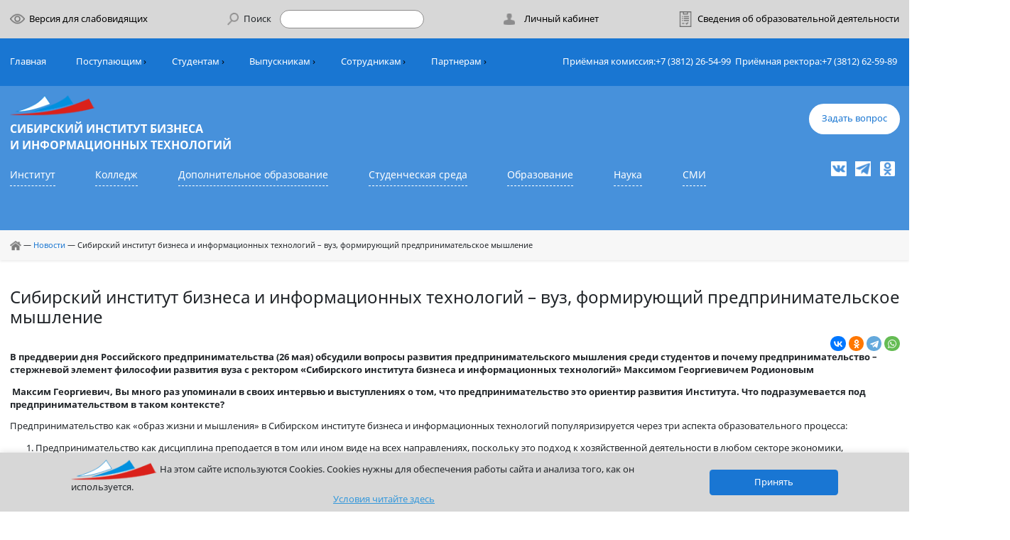

--- FILE ---
content_type: text/html; charset=UTF-8
request_url: https://sibit.sano.ru/novosti/sibirskij-institut-biznesa-i-informaczionnyix-texnologij-%E2%80%93-vuz,-formiruyushhij-predprinimatelskoe-myishlenie
body_size: 11522
content:
<!DOCTYPE html>
<html>
<head>
    <base href="https://sibit.sano.ru/">
    <meta charset="utf-8">
    <meta http-equiv="X-UA-Compatible" content="IE=edge">
    <meta name="viewport" content="width=device-width, initial-scale=1, shrink-to-fit=no">
    <title>Сибирский институт бизнеса и информационных технологий – вуз, формирующий предпринимательское мышление | АНОО ВО "СИБИТ"</title>
    <meta name="keywords" content=""/>
    <meta name="description" content=""/>
    <link rel="stylesheet" href="assets/templates/css/bootstrap.min.css">
    <link rel="stylesheet" href="https://cdnjs.cloudflare.com/ajax/libs/fancybox/3.3.5/jquery.fancybox.min.css">
    
    <link rel="stylesheet" href="assets/templates/css/style.css">
    <link rel="stylesheet" href="assets/templates/css/media.css">
    <script src="assets/templates/js/jquery-3.4.1.min.js"></script>
    <script src="assets/templates/js/bootstrap.bundle.min.js"></script>
    <script src="assets/templates/js/custom.js"></script>
    <script src="assets/templates/js/jquery.cookie.js"></script>
    <script src="https://cdnjs.cloudflare.com/ajax/libs/fancybox/3.3.5/jquery.fancybox.min.js"></script>
    
      
    <meta name="cmsmagazine" content="4a5bd76b53539ef4083c1e1dbdbed3d9" /> 
    <script type="text/javascript" src="https://vk.com/js/api/openapi.js?169"></script>
    <script type="text/javascript">
  VK.init({apiId: 7933488, onlyWidgets: true});
</script>
<link rel="stylesheet" href="/assets/components/ms2gallery/css/web/default.css" type="text/css" />
</head>
	
<body class="index">
        <div class="wrap">
            <div class="content">
    <div class="topblock w-100">
<header>
    <link rel="icon" type="image/png" href="favicon.png" />
    <div class="container">
        <div class="d-lg-flex flex-wrap justify-content-between align-items-center hdr">
            <div class="py-2 d-none d-lg-flex">
                <a itemprop="copy" href="system/service/vis"  class="b-link d-lg-flex align-items-center">
                    <img src="/assets/templates/img/eye.png">
                    <p class="pl-2">
Версия для слабовидящих
                </p>
                </a>
            </div>
            <div class="py-2">
                <div class="d-flex align-items-center justify-content-between">
                                  <a itemprop="copy" href="system/service/vis"  class="b-link d-lg-none align-items-center">
                    <img src="/assets/templates/img/eye.png">
                    <p class="pl-2">

                </p>
                </a>
                    <div>
                    <a href="/sveden" class="d-block d-lg-none">
                        <img src="/assets/templates/img/doc.png">
                    </a>
                    </div>
                    <div>
                       <a href="/studentam/lichnyij-kabinet" class="d-block d-lg-none">
                        <img src="/assets/templates/img/ico-user.png">
                    </a></div>
                    <div class="search-block d-flex align-items-center justify-content-between position-relative">
                        <form class="simplesearch-search-form" action="search.html" method="get">
    <fieldset>
           <div class="search-block d-flex align-items-center justify-content-between position-relative">
          <div><img src="/assets/templates/img/search.png"></div>
        <div><p class="d-none d-lg-block pl-2 pr-3" for="search">Поиск</p></div>
<div>
        <input class="inputs rad-30 border px-3 py-1" type="text" name="search" id="search" value="" />
        <input type="hidden" name="id" value="9" />
        </div>

        <!--input type="submit" value="Поиск" /-->
        </div>
    </fieldset>
</form>
                    </div>
                </div>
            </div>
            <div class="py-2">
                <a href="/studentam/lichnyij-kabinet" class="d-lg-flex align-items-center b-link d-none float-right">
                    <img src="../assets/templates/img/ico-user.png">
                    <p class="ml-3">Личный кабинет</p>
                    </a>
                </div>
            <div class="py-2 text-lg-right d-none d-lg-block">
                <a href="/sveden" class="b-link d-flex align-items-center justify-content-end">
                    <img src="/assets/templates/img/doc.png">
                    <p class="pl-2 text-nowrap">Сведения об образовательной деятельности</p>
                </a>
            </div>
        </div>
    </div>
</header>
<div class="hdr bg-blue">
    <div class="container">
        <div class="d-flex flex-wrap justify-content-between align-items-center">
            <div class="py-2 navbl">
                <nav class="navbar navbar-expand-lg navbar-light px-0">
                    <button class="navbar-toggler" type="button" data-toggle="collapse" data-target="#navbarNavDropdown"
                            aria-controls="navbarNavDropdown" aria-expanded="false" aria-label="Toggle navigation">
                        <span class="navbar-toggler-icon"></span>
                    </button>
                    <div class="">
                    <a href="zadat-vopros" class="w-btn f-blue border-0 d-block d-lg-none">
                        Задать вопрос
                    </a>
                    </div>
                    <div class="collapse navbar-collapse" id="navbarNavDropdown">
                      
                        <ul  class="navbar-nav flex-wrap topnav"><li><a class="w-link pr-md-2 pr-xl-5 text-nowrap" href="/">Главная</a></li><li class="drop"  class="nav-item first dropdown dropright">
    <a href="abitur/" class="navlink w-link droptoggle pr-md-2 pr-xl-5 text-nowrap" data-toggle="dropdown">Поступающим</a>
<ul class="dropmenu list-unstyled bg-blue border-0 m-0 py-3 px-4"><li class="nav-item first"><a href="http://cdo-sano.ru"  class="dropitem w-link d-block w-100 p-0 my-3">Дополнительное образование</a></li>
<li  class="nav-item dropdown dropright">
    <a href="abitur/bachelor/"  class="w-link dropdowntoggle d-block py-2" data-toggle="dropdown">Бакалавриат</a>
<ul class="dropdown-menu bg-blue border-0 m-0 py-3 px-4"><li class="nav-item first"><a href="abitur/bachelor/informacziya-o-prieme-na-2025/2026-uchebnyij-god/"  class="dropitem w-link d-block w-100 p-0 my-3">Информация о приеме на 2025/2026 учебный год</a></li><li class="nav-item"><a href="abitur/bachelor/poryadok-postupleniya"  class="dropitem w-link d-block w-100 p-0 my-3">Порядок поступления | АНОО ВО "СИБИТ" (СибитВУЗ.РФ)</a></li><li class="nav-item"><a href="abitur/bachelor/kalendar-abiturienta"  class="dropitem w-link d-block w-100 p-0 my-3">Календарь абитуриента</a></li><li class="nav-item"><a href="abitur/bachelor/napravleniya-podgotovki/"  class="dropitem w-link d-block w-100 p-0 my-3">Направления подготовки</a></li><li class="nav-item"><a href="abitur/bachelor/pravila-priyoma"  class="dropitem w-link d-block w-100 p-0 my-3">Правила приёма</a></li><li class="nav-item last"><a href="abitur/bachelor/vstupitelnyie-ispyitaniya/"  class="dropitem w-link d-block w-100 p-0 my-3">Вступительные испытания</a></li></ul>
</li>

<li  class="nav-item dropdown dropright">
    <a href="abitur/magistr/"  class="w-link dropdowntoggle d-block py-2" data-toggle="dropdown">Магистратура</a>
<ul class="dropdown-menu bg-blue border-0 m-0 py-3 px-4"><li class="nav-item first"><a href="abitur/informacziya-o-prieme-na-2025/2026-uchebnyij-god/"  class="dropitem w-link d-block w-100 p-0 my-3">Информация о приеме на 2025/2026 учебный год</a></li><li class="nav-item"><a href="abitur/mag-poryadok-postupleniya"  class="dropitem w-link d-block w-100 p-0 my-3">Порядок поступления</a></li><li class="nav-item"><a href="abitur/mag-kalendar-abiturienta"  class="dropitem w-link d-block w-100 p-0 my-3">Календарь абитуриента</a></li><li class="nav-item"><a href="abitur/mag-napravleniya-podgotovki"  class="dropitem w-link d-block w-100 p-0 my-3">Направления подготовки</a></li><li class="nav-item"><a href="abitur/mag-pravila-priyoma"  class="dropitem w-link d-block w-100 p-0 my-3">Правила приёма</a></li><li class="nav-item last"><a href="abitur/mag-vstupitelnyie-ispyitaniya/"  class="dropitem w-link d-block w-100 p-0 my-3">Вступительные испытания</a></li></ul>
</li>
<li class="nav-item"><a href="https://sibit.sano.ru/abitur/bachelor/poryadok-postupleniya"  class="dropitem w-link d-block w-100 p-0 my-3">Подать заявление</a></li><li class="nav-item"><a href="abitur/sovetyi-dlya-inostrannyix-grazhdan"  class="dropitem w-link d-block w-100 p-0 my-3">Советы для иностранных граждан</a></li>
<li  class="nav-item dropdown dropright">
    <a href="abitur/informacziya-o-postupayushhix-po-priemu-na-obuchenie/"  class="w-link dropdowntoggle d-block py-2" data-toggle="dropdown">Информация о поступающих по приему на обучение</a>
<ul class="dropdown-menu bg-blue border-0 m-0 py-3 px-4"><li class="nav-item first"><a href="abitur/informacziya-o-postupayushhix-po-priemu-na-obuchenie/informacziya-o-kolichestve-podannyix-zayavlenij-(ranzhirovanie-bakalavriat,-magistratura)"  class="dropitem w-link d-block w-100 p-0 my-3">Информация о количестве поданных заявлений</a></li><li class="nav-item"><a href="abitur/informacziya-o-postupayushhix-po-priemu-na-obuchenie/spisok-podavshix-zayavlenie"  class="dropitem w-link d-block w-100 p-0 my-3">Список подавших заявление</a></li><li class="nav-item"><a href="abitur/informacziya-o-postupayushhix-po-priemu-na-obuchenie/konkursnyie-spiski"  class="dropitem w-link d-block w-100 p-0 my-3">Конкурсные списки</a></li><li class="nav-item"><a href="abitur/informacziya-o-postupayushhix-po-priemu-na-obuchenie/svedeniya-o-zachislenii-(na-napravleniya-podgotovki,-ranzhirovanie-soglasno-kodu,-forme-obucheniya)"  class="dropitem w-link d-block w-100 p-0 my-3">Сведения о зачислении</a></li><li class="nav-item"><a href="abitur/informacziya-o-postupayushhix-po-priemu-na-obuchenie/konkursnyie-spiski-dopolnitelnyij-nabor"  class="dropitem w-link d-block w-100 p-0 my-3">Конкурсные списки - дополнительный набор</a></li><li class="nav-item last"><a href="abitur/informacziya-o-postupayushhix-po-priemu-na-obuchenie/svedeniya-o-zachislenii-dopolnitelnyij-nabor"  class="dropitem w-link d-block w-100 p-0 my-3">Сведения о зачислении - дополнительный набор</a></li></ul>
</li>
<li class="nav-item last"><a href="abitur/prikazyi-ob-ustanovlenii-stoimosti-obucheniya-vo"  class="dropitem w-link d-block w-100 p-0 my-3">Приказы об установлении стоимости обучения ВО</a></li></ul>
</li><li class="drop"  class="nav-item dropdown dropright">
    <a href="studentam/" class="navlink w-link droptoggle pr-md-2 pr-xl-5 text-nowrap" data-toggle="dropdown">Студентам</a>
<ul class="dropmenu list-unstyled bg-blue border-0 m-0 py-3 px-4"><li class="nav-item first"><a href="https://rasp.sano.ru/WebApp/#/Rasp/List"  class="dropitem w-link d-block w-100 p-0 my-3">Расписание занятий</a></li>
<li  class="nav-item dropdown dropright">
    <a href="studentam/ochnaya-forma-obucheniya/"  class="w-link dropdowntoggle d-block py-2" data-toggle="dropdown">Очная форма обучения</a>
<ul class="dropdown-menu bg-blue border-0 m-0 py-3 px-4"><li class="nav-item first"><a href="studentam/ochnaya-forma-obucheniya/dekanat"  class="dropitem w-link d-block w-100 p-0 my-3">Деканат</a></li><li class="nav-item"><a href="studentam/ochnaya-forma-obucheniya/stoimost-obucheniya"  class="dropitem w-link d-block w-100 p-0 my-3">Стоимость обучения</a></li><li class="nav-item"><a href="https://rasp.sano.ru/WebApp/#/Rasp/List"  class="dropitem w-link d-block w-100 p-0 my-3">Расписание занятий</a></li><li class="nav-item"><a href="studentam/ochnaya-forma-obucheniya/sistema-distanczionnogo-obucheniya"  class="dropitem w-link d-block w-100 p-0 my-3">Система дистанционного обучения</a></li><li class="nav-item"><a href="studentam/ochnaya-forma-obucheniya/poleznaya-informacziya/"  class="dropitem w-link d-block w-100 p-0 my-3">Полезная информация</a></li><li class="nav-item last"><a href="studentam/ochnaya-forma-obucheniya/voinskij-uchyot"  class="dropitem w-link d-block w-100 p-0 my-3">Воинский учёт</a></li></ul>
</li>

<li  class="nav-item dropdown dropright">
    <a href="studentam/departament-zaochnogo-obucheniya/"  class="w-link dropdowntoggle d-block py-2" data-toggle="dropdown">Департамент заочного обучения</a>
<ul class="dropdown-menu bg-blue border-0 m-0 py-3 px-4"><li class="nav-item first"><a href="studentam/departament-zaochnogo-obucheniya/zaochnaya-forma-obucheniya/"  class="dropitem w-link d-block w-100 p-0 my-3">Заочная форма обучения</a></li><li class="nav-item"><a href="studentam/departament-zaochnogo-obucheniya/ochno-zaochnaya-forma-obucheniya"  class="dropitem w-link d-block w-100 p-0 my-3">Очно-заочная форма обучения</a></li><li class="nav-item last"><a href="https://sibit.sano.ru/struktura-vuza/departament-zaochnogo-obucheniya"  class="dropitem w-link d-block w-100 p-0 my-3">Сотрудники департамента заочного обучения</a></li></ul>
</li>

<li  class="nav-item dropdown dropright">
    <a href="studentam/magistrat/"  class="w-link dropdowntoggle d-block py-2" data-toggle="dropdown">Магистратура</a>
<ul class="dropdown-menu bg-blue border-0 m-0 py-3 px-4"><li class="nav-item first"><a href="studentam/osnovnyie-svedeniya-o-magistrature"  class="dropitem w-link d-block w-100 p-0 my-3">Основные сведения о магистратуре</a></li><li class="nav-item last"><a href="studentam/obuch-magistraturyi/"  class="dropitem w-link d-block w-100 p-0 my-3">Обучающимся по направлениям подготовки магистратуры</a></li></ul>
</li>

<li  class="nav-item dropdown dropright">
    <a href="studentam/info-biblioteka/"  class="w-link dropdowntoggle d-block py-2" data-toggle="dropdown">Информационно-библиотечный центр</a>
<ul class="dropdown-menu bg-blue border-0 m-0 py-3 px-4"><li class="nav-item first"><a href="studentam/kak-stat-chitatelem-biblioteki-sibit"  class="dropitem w-link d-block w-100 p-0 my-3">Как стать читателем Информационно-библиотечного центра</a></li><li class="nav-item"><a href="studentam/rezhim-rabotyi"  class="dropitem w-link d-block w-100 p-0 my-3">Режим работы Информационно-библиотечного центра</a></li><li class="nav-item"><a href="studentam/kontaktnaya-informacziya"  class="dropitem w-link d-block w-100 p-0 my-3">Контактная информация</a></li><li class="nav-item"><a href="studentam/elektronnaya-biblioteka-onlajn"  class="dropitem w-link d-block w-100 p-0 my-3">ЭБС Университетская библиотека онлайн</a></li><li class="nav-item"><a href="studentam/elektronnyij-katalog-web-irbis"  class="dropitem w-link d-block w-100 p-0 my-3">Электронный каталог WEB-Ирбис</a></li><li class="nav-item"><a href="studentam/virtualnyie-vyistavki"  class="dropitem w-link d-block w-100 p-0 my-3">Виртуальные выставки</a></li><li class="nav-item"><a href="studentam/knigoobespechennost"  class="dropitem w-link d-block w-100 p-0 my-3">Книгообеспеченность (страница в разработке)</a></li><li class="nav-item"><a href="http://sano.ru/invites/bibl/"  class="dropitem w-link d-block w-100 p-0 my-3">Виртуальная справка</a></li><li class="nav-item last"><a href="studentam/poleznyie-ssyilki"  class="dropitem w-link d-block w-100 p-0 my-3">Полезные ссылки</a></li></ul>
</li>
<li class="nav-item"><a href="normativnyie-dokumentyi"  class="dropitem w-link d-block w-100 p-0 my-3">Организация учебного процесса</a></li><li class="nav-item"><a href="studentam/vosstanovlenie-logina-i-parol-ot-lichnogo-kabineta"  class="dropitem w-link d-block w-100 p-0 my-3">Восстановление логина или пароля от личного кабинета</a></li><li class="nav-item"><a href="studentam/poluchenie-spravok"  class="dropitem w-link d-block w-100 p-0 my-3">Получение справок</a></li><li class="nav-item"><a href="studentam/oplata"  class="dropitem w-link d-block w-100 p-0 my-3">Оплата</a></li><li class="nav-item"><a href="studentam/stipendii"  class="dropitem w-link d-block w-100 p-0 my-3">Стипендии</a></li><li class="nav-item"><a href="studentam/lichnyij-kabinet"  class="dropitem w-link d-block w-100 p-0 my-3">Личный кабинет</a></li><li class="nav-item last"><a href="https://sibit.sano.ru/list/list.html"  class="dropitem w-link d-block w-100 p-0 my-3">Каталог образовательных ресурсов</a></li></ul>
</li><li class="drop"  class="nav-item dropdown dropright">
    <a href="vyipusknikam/" class="navlink w-link droptoggle pr-md-2 pr-xl-5 text-nowrap" data-toggle="dropdown">Выпускникам</a>
<ul class="dropmenu list-unstyled bg-blue border-0 m-0 py-3 px-4"><li class="nav-item first"><a href="vyipusknikam/czentr-sodejstviya-trudoustrojstvu-vyipusknikov/"  class="dropitem w-link d-block w-100 p-0 my-3">Центр содействия трудоустройству выпускников</a></li><li class="nav-item"><a href="https://sibit-club.sano.ru"  class="dropitem w-link d-block w-100 p-0 my-3">Клуб выпускников</a></li><li class="nav-item last"><a href="vyipusknikam/poluchenie-spravok"  class="dropitem w-link d-block w-100 p-0 my-3">Получение справок</a></li></ul>
</li><li class="drop"  class="nav-item dropdown dropright">
    <a href="sotrudnikam/" class="navlink w-link droptoggle pr-md-2 pr-xl-5 text-nowrap" data-toggle="dropdown">Сотрудникам</a>
<ul class="dropmenu list-unstyled bg-blue border-0 m-0 py-3 px-4"><li class="nav-item first"><a href="https://rasp.sano.ru/"  class="dropitem w-link d-block w-100 p-0 my-3">Расписание занятий</a></li>
<li  class="nav-item dropdown dropright">
    <a href="rabota-v-institute/"  class="w-link dropdowntoggle d-block py-2" data-toggle="dropdown">Работа в Институте</a>
<ul class="dropdown-menu bg-blue border-0 m-0 py-3 px-4"><li class="nav-item first"><a href="spiski-rabotnikov-instituta,-srok-trudovyix-dogovorov-kotoryix-istekaet-v-sleduyushhem-uchebnom-godu"  class="dropitem w-link d-block w-100 p-0 my-3">Списки работников института, срок трудовых договоров которых истекает в следующем учебном году</a></li><li class="nav-item"><a href="konkurs-na-zameshhenie-dolzhnostej-nauchnyix-rabotnikov"  class="dropitem w-link d-block w-100 p-0 my-3">Конкурс на замещение должностей научных работников</a></li><li class="nav-item last"><a href="vakansii"  class="dropitem w-link d-block w-100 p-0 my-3">Вакансии</a></li></ul>
</li>
<li class="nav-item"><a href="korporativnyij-portal"  class="dropitem w-link d-block w-100 p-0 my-3">Корпоративный портал</a></li><li class="nav-item last"><a href="kontakty"  class="dropitem w-link d-block w-100 p-0 my-3">Контакты</a></li></ul>
</li><li class="drop"  class="nav-item last dropdown dropright">
    <a href="partneram/" class="navlink w-link droptoggle pr-md-2 pr-xl-5 text-nowrap" data-toggle="dropdown">Партнерам</a>
<ul class="dropmenu list-unstyled bg-blue border-0 m-0 py-3 px-4"><li class="nav-item first"><a href="partneryi-rabotodateli"  class="dropitem w-link d-block w-100 p-0 my-3">Партнеры / работодатели</a></li><li class="nav-item"><a href="assets/files/docs4/29-06-2020/2_Soglashenie_Dogovor_Sotrudnichestvo.doc"  class="dropitem w-link d-block w-100 p-0 my-3">Договор о сотрудничестве</a></li><li class="nav-item"><a href="assets/files/docs4/29-06-2020/Договор о практической подготовке обучающихся.docx"  class="dropitem w-link d-block w-100 p-0 my-3">Договор об организации практики обучающихся</a></li><li class="nav-item"><a href="formyi-sotrudnichestva"  class="dropitem w-link d-block w-100 p-0 my-3">Формы сотрудничества</a></li><li class="nav-item last"><a href="rabotodatelyam"  class="dropitem w-link d-block w-100 p-0 my-3">Работодателям</a></li></ul>
</li></ul>

                    </div>
                </nav>
            </div>
            <div class="py-2">
                <div class="d-none d-lg-flex align-items-center justify-content-between text-white hdr">
                    <div class="d-flex flex-wrap px-1">Приёмная комиссия: <a class="w-link phones text-nowrap" href="tel:+73812265499">+7 (3812) 26-54-99</a></div>
                    <div class="d-flex flex-wrap px-1">Приёмная ректора: <a class="w-link phones text-nowrap" href="tel:+73812625989">+7 (3812) 62-59-89</a></div>
                </div>
            </div>
        </div>
    </div>
</div>
</div>
    <div class="inner-main pt-3 pb-5">
    <div class="container">
        <div class="text-white d-flex align-items-start flex-column">
            <div class="mb-auto w-100 d-flex justify-content-between">
                <div>
                    <a href="#" class="toplogo">
                        <img src="/assets/templates/img/logo.png">
                        <div class="heads f-20 text-white font-weight-bold text-uppercase mt-2">Сибирский институт
                            бизнеса <br>и информационных технологий
                        </div>
                    </a>
                    <div class="menus d-none d-lg-flex">
                                            <div class="menus d-none d-lg-flex py-4 f-18"><div class="pr-5 mr-4"><a class="dotlink w-link py-2" href="institut/">Институт</a></div><div class="pr-5 mr-4"><a class="dotlink w-link py-2" href="http://srshb.ru/">Колледж</a></div><div class="pr-5 mr-4"><a class="dotlink w-link py-2" href="https://cdo-sano.ru/">Дополнительное образование</a></div><div class="pr-5 mr-4"><a class="dotlink w-link py-2" href="studencheskaya-sreda/">Студенческая среда</a></div><div class="pr-5 mr-4"><a class="dotlink w-link py-2" href="obrazovanie/">Образование</a></div><div class="pr-5 mr-4"><a class="dotlink w-link py-2" href="nauka/">Наука</a></div><div class="pr-5 mr-4"><a class="dotlink w-link py-2" href="smi/">СМИ</a></div></div>
                    </div>
                </div>
                <div class="mt-3">
                  <a href="zadat-vopros" class="w-btn f-blue border-0 d-none d-lg-block">
                        Задать вопрос
                    </a>
                             <div class="d-flex align-items-center justify-content-end my-5">
               <a class="px-2" target="_blank" href="https://vk.com/sibitvuz">
                   <img src="/assets/templates/img/vk.png">
              <!-- <a class="px-2" target="_blank" href="https://www.youtube.com/channel/UCw2qQeD3x5vfhWkzVN2cTDQ">
                   <img src="/assets/templates/img/yout1.png">   
               </a>-->
                  <a class="px-2" target="_blank" href="https://t.me/sibitvuz">
                   <img src="/assets/templates/img/Telegram_SIBIT.png">
               </a>
               <a class="px-2" target="_blank" href="https://ok.ru/group/70000000821216">
                   <img src="/assets/templates/img/ok_sibit.png"> 
               </a>
           </div>
                </div>
            </div>
        </div>
    </div>
</div>
        <div class="bg-light shadow-sm f-18">
    <div class="container link-container">
        <div class="d-flex align-items-center py-3 f-14">

<div class="d-flex align-items-center"><a href="/"><img src="/assets/templates/img/ico-home.png"></a>&nbsp;—&nbsp;<div><a href="novosti/">Новости</a></div>&nbsp;—&nbsp;<div class="active">Сибирский институт бизнеса и информационных технологий – вуз, формирующий предпринимательское мышление</div></div>
</div>
</div>
</div>
            <div class="container">
    <div class="heads mt-5 mb-3">
        <h1 class="f-30">Сибирский институт бизнеса и информационных технологий – вуз, формирующий предпринимательское мышление</h1>
    </div>
    <script src="https://yastatic.net/share2/share.js"></script>
<style>
.ya-share2 {
  text-align: right;
}
</style>
<div class="ya-share2" data-curtain data-shape="round" data-services="vkontakte,odnoklassniki,telegram,whatsapp"></div>
    <div class="newscontent">
    <p><strong>В преддверии дня Российского предпринимательства (26 мая) обсудили вопросы развития предпринимательского мышления среди студентов и почему </strong><strong>предпринимательство – стержневой элемент философии развития вуза </strong><strong>с ректором «Сибирского института бизнеса и информационных технологий» Максимом Георгиевичем Родионовым</strong></p>
<p> <strong>Максим Георгиевич, Вы много раз упоминали в своих интервью и выступлениях о том, что предпринимательство это ориентир развития Института. Что подразумевается под предпринимательством в таком контексте?</strong></p>
<p>Предпринимательство как «образ жизни и мышления» в Сибирском институте бизнеса и информационных технологий популяризируется через три аспекта образовательного процесса:</p>
<ol>
<li>Предпринимательство как дисциплина преподается в том или ином виде на всех направлениях, поскольку это подход к хозяйственной деятельности в любом секторе экономики, основанный на выявлении возможностей развития и разработке бизнес-идеи.</li>
<li>Предпринимательство как метод обучения выражается в выборе наиболее подходящей технологии для достижения планируемого результата обучения с учетом особенностей целевой аудитории. Преподаватели имеют свободу выбора методов и технологий.</li>
<li>Предпринимательская культура означает, что институт продвигает и поддерживает корпоративную культуру, характеризующуюся инновационностью, социальной ответственностью, лидерством, готовностью принять на себя риск новых видов деятельности.</li>
</ol>
<p> <strong>Мы понимаем, что результаты образования имеют отложенный эффект, нельзя пытаться сразу найти показатели результативности, но что тогда является показателем качественного обучения и преподавания?</strong></p>
<p>Задача Института — сформировать такого выпускника, который мог бы стать специалистом в своей области. Мы формируем гибкое адаптивное мышление, которое на рабочем месте «обрастает» конкретными навыками, востребованными у работодателей. Замечу, чтобы ускорить этот процесс, мы ввели профильные дисциплины – практикумы. Это как полигон подготовки студентов к выходу на практику в организациях.</p>
<p>Наверное, одним из показателей качества обучения может быть показатель трудоустройства выпускников по профилю. Если мы для себя хотим оценивать, насколько эффективно мы готовим специалистов, насколько мы выполняем миссию высшего образования, то это наша работа с выпускниками и с сообществом, которое их принимает. Так, формировать вектор будущей карьеры и отслеживать показатели трудоустройства мы можем через Центр содействия трудоустройства выпускников СИБИТ.</p>
<p><strong>Вы отметили важность взаимодействия вуза с работодателями. Насколько тесно и в каких формах происходит это в Институте?</strong></p>
<p>Нам удалось привлечь специалистов, — представителей сообщества работодателей к разноформатной деятельности вуза.</p>
<p>Работодатели имеют возможность предлагать темы научных исследований и выпускных квалификационных работ обучающихся СИБИТ, проводить научное консультирование и рецензирование ВКР, организовывать практики, стажировки, предлагать трудоустройство выпускникам.</p>
<p>Представители работодателей активно участвуют в совместной разработке отдельных специальных учебных курсов, дисциплин, а также образовательных программ по подготовке специалистов, востребованных на рынке труда. Кроме того, работодатели ведут ряд дисциплин, в том числе практикумов, о которых я уже ранее упоминал, становятся гостями встреч, переговоров, совместных конференций, семинаров, круглых столов и других активностей.</p>
<p><strong>Какова роль современного вуза? Что, по Вашему мнению, он должен давать своим выпускникам?</strong></p>
<p>Наверное, роль во все времена одна – максимально подготовить молодого человека к будущей профессиональной жизни. А для этого нужны знания, личные и групповые компетенции. Специфика нашего времени состоит в том, что мир быстро меняется, и выпускникам нужно быть готовым чаще, чем ранее, совершенствовать себя в профессиональном плане и относиться к смене вида деятельности как к нормальному явлению.</p>
<p>Мы развиваем в своих студентах навыки работы в цифровых средах: умение отбирать и фильтровать информацию, принимать решения на основе анализа больших данных, хранить и защищать данные. Но сложность решаемых задач все чаще требует коллективных усилий, и потому навыки коммуникации, командной работы и самоменеджмента также очень важны. Кроме того, понимая, что возрастает роль «общих» ресурсов, которые возникают в проектной работе, мы учим студентов работать с использованием таких технологий и явлений, как волонтерство, краудсорсинг, цифровая грамотность.</p>
<p>Вуз должен быть основой для построения социальных связей для специалистов. Здесь особо важна работа с выпускниками по примеру передовых бизнес-школ, которые научились создавать в ходе образовательного процесса профессиональные сообщества выпускников, поддерживающих друг друга в бизнесе и управленческой деятельности.</p>
<p>Сайт: <a href="https://omskzdes.ru/company-news/77484.html">https://omskzdes.ru/company-news/77484.html</a></p>
    </div>
    <div class="mt-4">
       
<!-- Put this div tag to the place, where the Comments block will be -->
<div id="vk_comments"></div>
<script type="text/javascript">
VK.Widgets.Comments("vk_comments");
VK.Observer.subscribe("widgets.comments.new_comment", function f(num, last, date, hash)
{
  var xmlHttp = new XMLHttpRequest();
  var params = 'num=' + encodeURIComponent(num) + '&last=' + encodeURIComponent(last) + '&date=' + encodeURIComponent(date) + '&hash=' + encodeURIComponent(hash) + '&url=' + encodeURIComponent(window.location) + '&title=' + encodeURIComponent(document.title);
  xmlHttp.open( "GET", "http://example.com/commentnotify/notifyme.php?"+params, false );
  xmlHttp.send( null );
});
</script>
<p>Просмотров: 3317</p>            
               </div>
<div class="footer">
                   <div class="footer">
<footer class="bg-light mt-lg-5 py-2 shadows">
    <div class="container">
        <div class="row f-14">
            <div class="col-lg-2 d-none d-lg-block py-2">
                <img src="/assets/templates/img/logo.png">
                <p>© АНОО ВО «СИБИТ», 2019-2025</p>
            </div>
            <div class="col-12 col-lg-4 py-2">
                <b>Наш адрес:</b>
                <p><a href="https://go.2gis.com/1iwlfr" rel="nofollow" target="_blank">644116, г. Омск, ул. 24-я Северная, 196/1</a></p>
            </div>
            <div class="col col-lg-2">
            <b><a href="assets/files/docs4/20-03-2023/Положение об обработке и обеспечении безопасности Персональных данных.pdf">Положение об обработке и обеспечении безопасности Персональных данных</a></b>
            </div>
            <div class="col-12 col-lg-2 py-2">
                <b>Приемная ректора</b>
                <p><a href="tel:+73812265499">+7 (3812) 62-59-89</a></p>
                <a class="linkblue" href="mailto: pk@sano.ru">post@sano.ru</a>
            </div>
            <div class="col-12 col-lg-2 py-2">
                <b>Приемная комиссия</b>
                <p><a href="tel:+73812625989">+7 (3812) 26-54-99</a></p>
                <a class="linkblue" href="mailto: rector@sano.ru">pk@sano.ru</a>
            </div>
        </div>
    </div>
</footer>
<div class="bg-blue d-none d-lg-block py-5">
  
            <div class="container footer-container">
        <div class="row row-cols-6">
                    <div class="col mt-4"> 
            <a href="abitur/" class="firstlink f-18 font-weight-bold text-white pb-1">Поступающим</h3>
                   <div class="inmenu py-4">
                <ul class="list-unstyled"><li><a class="seclink f-14 text-white d-block py-2" href="http://cdo-sano.ru">Дополнительное образование</a></li><li><a class="seclink f-14 text-white d-block py-2" href="abitur/bachelor/">Бакалавриат</a></li><li><a class="seclink f-14 text-white d-block py-2" href="abitur/magistr/">Магистратура</a></li><li><a class="seclink f-14 text-white d-block py-2" href="https://sibit.sano.ru/abitur/bachelor/poryadok-postupleniya">Подать заявление</a></li><li><a class="seclink f-14 text-white d-block py-2" href="abitur/sovetyi-dlya-inostrannyix-grazhdan">Советы для иностранных граждан</a></li><li><a class="seclink f-14 text-white d-block py-2" href="abitur/informacziya-o-postupayushhix-po-priemu-na-obuchenie/">Информация о поступающих по приему на обучение</a></li><li><a class="seclink f-14 text-white d-block py-2" href="abitur/prikazyi-ob-ustanovlenii-stoimosti-obucheniya-vo">Приказы об установлении стоимости обучения ВО</a></li><ul>
                </div>
               </div><div class="col mt-4"> 
            <a href="studentam/" class="firstlink f-18 font-weight-bold text-white pb-1">Студентам</h3>
                   <div class="inmenu py-4">
                <ul class="list-unstyled"><li><a class="seclink f-14 text-white d-block py-2" href="https://rasp.sano.ru/WebApp/#/Rasp/List">Расписание занятий</a></li><li><a class="seclink f-14 text-white d-block py-2" href="studentam/ochnaya-forma-obucheniya/">Очная форма обучения</a></li><li><a class="seclink f-14 text-white d-block py-2" href="studentam/departament-zaochnogo-obucheniya/">Департамент заочного обучения</a></li><li><a class="seclink f-14 text-white d-block py-2" href="studentam/magistrat/">Магистратура</a></li><li><a class="seclink f-14 text-white d-block py-2" href="studentam/info-biblioteka/">Информационно-библиотечный центр</a></li><li><a class="seclink f-14 text-white d-block py-2" href="normativnyie-dokumentyi">Организация учебного процесса</a></li><li><a class="seclink f-14 text-white d-block py-2" href="studentam/vosstanovlenie-logina-i-parol-ot-lichnogo-kabineta">Восстановление логина или пароля от личного кабинета</a></li><li><a class="seclink f-14 text-white d-block py-2" href="studentam/poluchenie-spravok">Получение справок</a></li><li><a class="seclink f-14 text-white d-block py-2" href="studentam/oplata">Оплата</a></li><li><a class="seclink f-14 text-white d-block py-2" href="studentam/stipendii">Стипендии</a></li><li><a class="seclink f-14 text-white d-block py-2" href="studentam/lichnyij-kabinet">Личный кабинет</a></li><li><a class="seclink f-14 text-white d-block py-2" href="https://sibit.sano.ru/list/list.html">Каталог образовательных ресурсов</a></li><ul>
                </div>
               </div><div class="col mt-4"> 
            <a href="vyipusknikam/" class="firstlink f-18 font-weight-bold text-white pb-1">Выпускникам</h3>
                   <div class="inmenu py-4">
                <ul class="list-unstyled"><li><a class="seclink f-14 text-white d-block py-2" href="vyipusknikam/czentr-sodejstviya-trudoustrojstvu-vyipusknikov/">Центр содействия трудоустройству выпускников</a></li><li><a class="seclink f-14 text-white d-block py-2" href="https://sibit-club.sano.ru">Клуб выпускников</a></li><li><a class="seclink f-14 text-white d-block py-2" href="vyipusknikam/poluchenie-spravok">Получение справок</a></li><ul>
                </div>
               </div><div class="col mt-4"> 
            <a href="sotrudnikam/" class="firstlink f-18 font-weight-bold text-white pb-1">Сотрудникам</h3>
                   <div class="inmenu py-4">
                <ul class="list-unstyled"><li><a class="seclink f-14 text-white d-block py-2" href="https://rasp.sano.ru/">Расписание занятий</a></li><li><a class="seclink f-14 text-white d-block py-2" href="rabota-v-institute/">Работа в Институте</a></li><li><a class="seclink f-14 text-white d-block py-2" href="korporativnyij-portal">Корпоративный портал</a></li><li><a class="seclink f-14 text-white d-block py-2" href="kontakty">Контакты</a></li><ul>
                </div>
               </div><div class="col mt-4"> 
            <a href="partneram/" class="firstlink f-18 font-weight-bold text-white pb-1">Партнерам</h3>
                   <div class="inmenu py-4">
                <ul class="list-unstyled"><li><a class="seclink f-14 text-white d-block py-2" href="partneryi-rabotodateli">Партнеры / работодатели</a></li><li><a class="seclink f-14 text-white d-block py-2" href="assets/files/docs4/29-06-2020/2_Soglashenie_Dogovor_Sotrudnichestvo.doc">Договор о сотрудничестве</a></li><li><a class="seclink f-14 text-white d-block py-2" href="assets/files/docs4/29-06-2020/Договор о практической подготовке обучающихся.docx">Договор об организации практики обучающихся</a></li><li><a class="seclink f-14 text-white d-block py-2" href="formyi-sotrudnichestva">Формы сотрудничества</a></li><li><a class="seclink f-14 text-white d-block py-2" href="rabotodatelyam">Работодателям</a></li><ul>
                </div>
               </div>
    <div class="col mt-4">
    <a href="karta-sajta" class="firstlink f-18 font-weight-bold text-white pb-1">Карта сайта</a>
    <div class="py-4">
    <p class="py-2"><a href="https://minobrnauki.gov.ru/" class="text-white f-14">Минобрнауки России</a></p>
    <p><a href="https://edu.gov.ru/" class="text-white f-14">Минпросвещения России</a></p>
    </div>
    </div> 
</div>
</div>
            
           <div class="container">
        <div class="gs-link ">
<!--            <a class="seclink text-white d-flex align-items-center justify-content-end" href="#"><img class="pr-3"
                                                                                                      src="/assets/templates/img/gs-logo.png">Разработано
                в Galaxy-site</a>
                -->
        </div>
        </div>
<!-- Yandex.Metrika counter -->
<script type="text/javascript" >
    (function (d, w, c) {
        (w[c] = w[c] || []).push(function() {
            try {
                w.yaCounter22336454 = new Ya.Metrika({
                    id:22336454,
                    clickmap:true,
                    trackLinks:true,
                    accurateTrackBounce:true,
                    webvisor:true
                });
            } catch(e) { }
        });

        var n = d.getElementsByTagName("script")[0],
            s = d.createElement("script"),
            f = function () { n.parentNode.insertBefore(s, n); };
        s.type = "text/javascript";
        s.async = true;
        s.src = "https://mc.yandex.ru/metrika/watch.js";

        if (w.opera == "[object Opera]") {
            d.addEventListener("DOMContentLoaded", f, false);
        } else { f(); }
    })(document, window, "yandex_metrika_callbacks");
    document.addEventListener('DOMContentLoaded', (event) => {
    let scrollTimeAchieved = false;
    let timeSpentAchieved = false;
    let linkClickAchieved = false;

    function checkAllGoalsAchieved() {
        if (scrollTimeAchieved && timeSpentAchieved && linkClickAchieved) {
            yaCounter22336454.reachGoal('all_goals_achieved');
        }
    }

    let scrollStartTime = 0;
    let lastScrollTop = window.pageYOffset || document.documentElement.scrollTop;

    function trackScrollDirection(currentScrollTop) {
        lastScrollTop = currentScrollTop <= 0 ? 0 : currentScrollTop;
    }

    window.addEventListener('scroll', function() {
        let currentScrollTop = window.pageYOffset || document.documentElement.scrollTop;
        if (scrollStartTime === 0) {
            scrollStartTime = Date.now();
        }
        trackScrollDirection(currentScrollTop);

        setTimeout(() => {
            let scrollEndTime = Date.now();
            let scrollDuration = (scrollEndTime - scrollStartTime) / 1000;
            if (scrollDuration >= 5) {
                yaCounter22336454.reachGoal('scroll_time');
                scrollTimeAchieved = true;
                checkAllGoalsAchieved();
            }
            scrollStartTime = 0;
        }, 5000);
    });

    let timeOnPage = 0;
    setInterval(() => {
        timeOnPage += 1;
        if (timeOnPage === 60) {
            yaCounter22336454.reachGoal('time_spent_one_minute');
            timeSpentAchieved = true;
            checkAllGoalsAchieved();
        }
    }, 1000);

    document.querySelectorAll('a').forEach((link) => {
        link.addEventListener('click', function() {
            yaCounter22336454.reachGoal('link_click');
            linkClickAchieved = true;
            checkAllGoalsAchieved();
        });
    });
});

</script>
<noscript><div><img src="https://mc.yandex.ru/watch/22336454" style="position:absolute; left:-9999px;" alt="" /></div></noscript>
<!-- /Yandex.Metrika counter -->

                <!-- Cookie Consent Banner вызов сниппета-->
<!-- Cookie Consent Banner -->
<div id="modx-cookie-consent" style="display: none; position: fixed; bottom: 0; left: 0; right: 0; background: #d7d7d7; color: bleck; padding: 10px; text-align: center; z-index: 10000; box-shadow: 0 -2px 10px rgba(0,0,0,0.1);">
    <div style="max-width: 1200px; min-width: 400px; margin: 0 auto; display: flex; align-items: center; justify-content: space-between; flex-wrap: wrap;">
        <div style="flex: 1; text-align: left; padding-right: 20px;">
            <p style="margin: 0; font-size: 14px; line-height: 1.4;">
                <img src="/assets/templates/img/logo.png"/> На этом сайте используются Cookies. Cookies нужны для обеспечения работы сайта и анализа того, как он используется.
                <a href="assets/files/docs4/cookies/Условия использования Cookies.pdf" style="color: #3498db; text-decoration: underline; text-align: center; display: block;">Условия читайте здесь</a>
            </p>
        </div>
        <div style="display: flex; gap: 10px;">
            <button id="modx-accept-cookies" style="background: #1976d3; color: white; border: none; padding: 10px 70px; border-radius: 5px; cursor: pointer; font-size: 14px; transition: background 0.3s;">Принять</button>
            <!--<button id="modx-decline-cookies" style="background: #e74c3c; color: white; border: none; padding: 10px 20px; border-radius: 5px; cursor: pointer; font-size: 14px; transition: background 0.3s;">Отклонить</button>
            <button id="modx-settings-cookies" style="background: #95a5a6; color: white; border: none; padding: 10px 20px; border-radius: 5px; cursor: pointer; font-size: 14px; transition: background 0.3s;">Настройки</button>-->
        </div>
    </div>
</div>
<script>
document.addEventListener('DOMContentLoaded', function() {
    var cookieBanner = document.getElementById('modx-cookie-consent');
    var acceptBtn = document.getElementById('modx-accept-cookies');
    var declineBtn = document.getElementById('modx-decline-cookies');
    var settingsBtn = document.getElementById('modx-settings-cookies');

    // Проверяем, не было ли уже принято согласие
    function getCookie(name) {
        var matches = document.cookie.match(new RegExp(
            "(?:^|; )" + name.replace(/([\.$?*|{}\(\)\[\]\\\/\+^])/g, '\\$1') + "=([^;]*)"
        ));
        return matches ? decodeURIComponent(matches[1]) : undefined;
    }

    if (!getCookie('modx_cookie_consent')) {
        setTimeout(function() {
            cookieBanner.style.display = 'block';
        }, 1000);
    }

    // Обработка принятия cookies
    acceptBtn.addEventListener('click', function() {
        document.cookie = "modx_cookie_consent=accepted; max-age=31536000; path=/; SameSite=Lax";
        cookieBanner.style.display = 'none';
        // Можно добавить загрузку необходимых скриптов аналитики
    });

    // Обработка отклонения cookies
    declineBtn.addEventListener('click', function() {
        document.cookie = "modx_cookie_consent=declined; max-age=31536000; path=/; SameSite=Lax";
        cookieBanner.style.display = 'none';
        // Здесь можно удалить/отключить ненужные cookies
    });

    // Настройки (можно расширить функционал)
    settingsBtn.addEventListener('click', function() {
        alert('В этом окне можно добавить расширенные настройки cookie');
    });
});
</script> 
    </div> 
</div>
</div>
           </div>
</div>
<script type="text/javascript" src="/assets/components/ms2gallery/js/web/default.js"></script>
</body>
</html>

--- FILE ---
content_type: text/css
request_url: https://sibit.sano.ru/assets/templates/css/style.css
body_size: 13345
content:
/*
f- font; w- white; b- black; h- header;
*/


@font-face {
    font-family: 'Noto Sans';
    src: url('../font/NotoSans-Bold.eot');
    src: local('Noto Sans Bold'), local('NotoSans-Bold'),
    url('../font/../font/NotoSans-Bold.eot?#iefix') format('embedded-opentype'),
    url('../font/NotoSans-Bold.woff') format('woff'),
    url('../font/NotoSans-Bold.ttf') format('truetype');
    font-weight: bold;
    font-style: normal;
}

@font-face {
    font-family: 'Noto Sans';
    src: url('../font/NotoSans.eot');
    src: local('Noto Sans'), local('NotoSans'),
    url('../font/NotoSans.eot?#iefix') format('embedded-opentype'),
    url('../font/NotoSans.woff') format('woff'),
    url('../font/NotoSans.ttf') format('truetype');
    font-weight: normal;
    font-style: normal;
}

@font-face {
    font-family: 'Montserrat';
    src: url('../font/Montserrat-Bold.eot');
    src: local('Montserrat Bold'), local('Montserrat-Bold'),
    url('../font/Montserrat-Bold.eot?#iefix') format('embedded-opentype'),
    url('../font/Montserrat-Bold.woff') format('woff'),
    url('../font/Montserrat-Bold.ttf') format('truetype');
    font-weight: bold;
    font-style: normal;
}

html {
    font-size: 16px;
    height: 100%;
}

body {
    font-family: 'Noto Sans', sans-serif;
    height: 100%;
}

header{
    background: #D7D7D7;
}

.comblock {
    background: rgba(25, 118, 210, 0.7);
    padding-right: 7rem;
}

.menuthird {
    background: #1976D2;
    box-shadow: 0px 4px 10px rgba(0, 0, 0, 0.25);
}

a, .text-blue {
    color: #1976D2;
}

:active, :hover, :focus {
    outline: 0 !important;
    outline-offset: 0;
}

a:hover {
    text-decoration: none;
}

img {
    max-width: 100%;
}

p {
    margin: 0;
}

.f-12 {
    font-size: 0.75rem;
}

.f-14 {
    font-size: 0.875rem;
}

.f-18 {
    font-size: 1.125rem;
}

.f-20 {
    font-size: 1.25rem;
}

.f-24 {
    font-size: 1.5rem;
}

.f-30 {
    font-size: 1.875rem;
}

.f-36 {
    font-size: 2.25rem;
}

.f-blue {
    color: #1976D2;
}

.f-black {
    color: black;
}

.bg-blue {
    background-color: #1976D2;
}

.bg-bluelight {
    background-color: #2196F3;
}

.hdr {
    min-height: 60px;
}

.main {
    min-height: 700px;
    background-position-x: 60%;
    background-position-y: center;
    background-size: cover;
    background-repeat-x: no-repeat;
    background-repeat-y: no-repeat;
    background-color: rgb(33, 33, 33);

}

.rad-10 {
    border-radius: 10px;
}

.rad-20 {
    border-radius: 20px;
}

.rad-30 {
    border-radius: 30px;
}

.inputs {
    background: #FFFFFF;
}

.w-link {
    color: white;
}

.w-link:hover {
    color: black;
}

.b-link {
    color: black;
}

.b-link:hover {
    color: #1976D2;
}

.commit {
    text-shadow: 0px 2px 1px #000000;
}

.infomenu {
    min-height: 350px;
    height: 100%;
    border: 1px solid #8E8D8D;
}

.infoimg {
    min-height: 135px;
}

.helplink {
    min-height: 160px;
}

.maincontent a {
    padding: 15px 0;
    max-width: 800px;
}

.linkblue, .linkin, .maincontent a {
    padding: 5px 0;
    display: block;
}

.linkblue:hover, .linkin:hover, .maincontent a:hover {
    color: black;
}

.linkin:hover:before {
    content: '\203A';
    color: black;
    margin-left: -10px;
    padding-right: 5px;
}

.firstlink {
    border-bottom: 1px solid white;
}

.firstlink:hover {
    border-bottom: none;
}

.seclink:hover {
    text-decoration: underline;
}

.seclink:focus {
    color: black;
}

.icolink:hover {
    background-color: white;
}

.icolink:hover p {
    color: #1976D2;
}

.nav-item .active {
    color: black;
}

.dotlink {
    border-bottom: 1px dashed white;
}

.navbar {
    min-height: 60px;
}


.dropdown.show .navlink:after {
    display: inline-block;
    content: '\203A';
    transform: rotate(90deg);
}

.dropitem:hover {
    color: black !important;
}

.w-btn {
    background-color: white;
    border-radius: 30px;
    padding: 14px 20px;
    display: block;
}

.w-btn:hover {
    background-color: #1976D2;
    color: white;
}

.w-btn:active {
    background-color: #2196F3;
    color: white;
}

.blue-btn {
    background-color: #1976D2;
    padding: 14px 45px;
}

.blue-btn:hover {
    background-color: #2196F3;
}

.modal-dialog {
    max-width: 400px;
}

.inp {
    border: 1px solid #C4C4C4;
}

.nav-pills .active img {
    transform: rotate(90deg);
    filter: brightness(0);
}

.inner-main {
    background-color: rgba(25, 118, 210, 0.8);
}

.imgblock {
    min-height: 365px;
}

.moblist img {
    filter: brightness(10);
}

.commit {
    font-family: 'Montserrat', sans-serif;
}

.sep-blue {
    border: 1px solid #1976D2;
    max-width: 455px;
}

.bordbot {
    border-bottom: 1px solid #C4C4C4;
}

.inner-menu {
    border-top: 1px solid #C4C4C4;
}

.callback .close {
    font-weight: 100;
    color: #4a4846;
}

.inner-text p {
    padding-bottom: 10px;
}

.shadows {
    box-shadow: 0 5px 5px -5px #333;
}

.dropmenu {
    display: none;
    position: absolute;
    max-width: 250px;
    margin-left: -25px !important;
    z-index: 3;
}

.dropdown-menu {
    min-width: 300px;
}

.docblock {
    border-top: 1px solid #C4C4C4;
    max-width: 780px;
}

.docitem {
    border-bottom: 1px solid #C4C4C4;
}

.table td, .table th {
    vertical-align: middle;
}

.svlink {
    word-break: break-all;
}

textarea {
    max-width: 100%;
}

.borders {
    border: 1px solid #C4C4C4;
}

.faq_line {
    border-bottom: 1px dotted #C4C4C4;
}

.ajax_form .error {
    font-size: 12px;
}


.ajax_form.af_example .controls button[type="submit"] {
    float: none !important;
}

.news-img {
    height: 250px;
    overflow: hidden;
}

.news-block, .news-block img {
    width: 100%;
    z-index: 2;
}
.highblock{
    padding-top: 1rem;
    z-index: 2;
    max-width: 100%;
}

.lowblock {
position: absolute;
    bottom: 2rem;
}

.pimg {
    height: 175px;
    width: 175px;
    margin: auto;
}

.carousel-control-next, .carousel-control-prev {
    width: 50px;
}

.arrows {
    height: 50px;
    margin-top: 17%;
    background-color: black;
    filter: invert(1);
}

.carousel-control-prev{
    border-radius: 0 6px 6px 0;
}
.carousel-control-next{
    border-radius: 6px 0 0 6px;
}

.refadd {
    width: 25px;
    height: 25px;
    text-align: center;
}

.refadd:hover {
    opacity: .8;
}

?/*
    Common
*/

.wizard,
.tabcontrol
{
    display: block;
    width: 100%;
    overflow: hidden;
}

.wizard a,
.tabcontrol a
{
    outline: 0;
}

.wizard ul,
.tabcontrol ul
{
    list-style: none !important;
    padding: 0;
    margin: 0;
}

.wizard ul > li,
.tabcontrol ul > li
{
    display: block;
    padding: 0;
}

/* Accessibility */
.wizard > .steps .current-info,
.tabcontrol > .steps .current-info
{
    position: absolute;
    left: -999em;
}

.wizard > .content > .title,
.tabcontrol > .content > .title
{
    position: absolute;
    left: -999em;
}



/*
    Wizard
*/

.wizard > .steps
{
    position: relative;
    display: block;
    width: 100%;
}

.wizard.vertical > .steps
{
    display: inline;
    float: left;
    width: 30%;
}

.wizard > .steps .number
{
    font-size: 1.429em;
}

.wizard > .steps > ul > li,
.wizard > .actions > ul > li
{
    float: left;
}

.wizard.vertical > .steps > ul > li
{
    float: none;
    width: 100%;
}

.wizard > .steps a,
.wizard > .steps a:hover,
.wizard > .steps a:active
{
    display: block;
    width: auto;
    margin: 0 0.5em 0.5em;
    padding: 5px 10px;
    text-decoration: none;
    font-size: 12px;
    -webkit-border-radius: 5px;
    -moz-border-radius: 5px;
    border-radius: 5px;
}

.wizard > .steps .disabled a,
.wizard > .steps .disabled a:hover,
.wizard > .steps .disabled a:active
{
    background: #eee;
    color: #aaa;
    cursor: default;
}

.wizard > .steps .current a,
.wizard > .steps .current a:hover,
.wizard > .steps .current a:active
{
    background: #2184be;
    color: #fff;
    cursor: default;
}

.wizard > .steps .done a,
.wizard > .steps .done a:hover,
.wizard > .steps .done a:active
{
    background: #9dc8e2;
    color: #fff;
}

.wizard > .steps .error a,
.wizard > .steps .error a:hover,
.wizard > .steps .error a:active
{
    background: #ff3111;
    color: #fff;
}

.wizard > .content {
    display: block;
    margin: 0.5em;
    min-height: 350px;
    overflow: hidden;
    position: relative;
    width: auto;
    -webkit-border-radius: 5px;
    -moz-border-radius: 5px;
    border-radius: 5px;
}

.wizard.vertical > .content
{
    display: inline;
    float: left;
    margin: 0 2.5% 0.5em 2.5%;
    width: 65%;
}

.wizard > .content > .body
{
    float: left;
    position: absolute;
    width: 95%;
    height: 95%;
    padding: 2.5%;
}

.wizard > .content > .body ul
{
    list-style: disc !important;
}

.wizard > .content > .body ul > li
{
    display: list-item;
}

.wizard > .content > .body > iframe
{
    border: 0 none;
    width: 100%;
    height: 100%;
}

.wizard > .content > .body input
{
    display: block;
    border: 1px solid #ccc;
}

.wizard > .content > .body input[type="checkbox"]
{
    display: inline-block;
}

.wizard > .content > .body input.error
{
    background: rgb(251, 227, 228);
    border: 1px solid #fbc2c4;
    color: #8a1f11;
}

.wizard > .content > .body label
{
    display: inline-block;
    margin-bottom: 0.5em;
}

.wizard > .content > .body label.error
{
    color: #8a1f11;
    display: inline-block;
    margin-left: 1.5em;
}

.wizard > .actions
{
    position: relative;
    display: block;
    text-align: right;
    width: 100%;
}

.wizard.vertical > .actions
{
    display: inline;
    float: right;
    margin: 0 2.5%;
    width: 95%;
}

.wizard > .actions > ul
{
    display: inline-block;
    text-align: right;
}

.wizard > .actions > ul > li
{
    margin: 0 0.5em;
}

.wizard.vertical > .actions > ul > li
{
    margin: 0 0 0 1em;
}

.wizard > .actions a,
.wizard > .actions a:hover,
.wizard > .actions a:active
{
    background: #2184be;
    color: #fff;
    display: block;
    padding: 0.5em 1em;
    text-decoration: none;

    -webkit-border-radius: 5px;
    -moz-border-radius: 5px;
    border-radius: 5px;
}

.wizard > .actions .disabled a,
.wizard > .actions .disabled a:hover,
.wizard > .actions .disabled a:active
{
    background: #eee;
    color: #aaa;
}

.wizard > .loading
{
}

.wizard > .loading .spinner
{
}


.news-img .bg-blue {z-index: 9999999;}


/*
    Tabcontrol
*/

.tabcontrol > .steps
{
    position: relative;
    display: block;
    width: 100%;
}

.tabcontrol > .steps > ul
{
    position: relative;
    margin: 6px 0 0 0;
    top: 1px;
    z-index: 1;
}

.tabcontrol > .steps > ul > li
{
    float: left;
    margin: 5px 2px 0 0;
    padding: 1px;

    -webkit-border-top-left-radius: 5px;
    -webkit-border-top-right-radius: 5px;
    -moz-border-radius-topleft: 5px;
    -moz-border-radius-topright: 5px;
    border-top-left-radius: 5px;
    border-top-right-radius: 5px;
}

.tabcontrol > .steps > ul > li:hover
{
    background: #edecec;
    border: 1px solid #bbb;
    padding: 0;
}

.tabcontrol > .steps > ul > li.current
{
    background: #fff;
    border: 1px solid #bbb;
    border-bottom: 0 none;
    padding: 0 0 1px 0;
    margin-top: 0;
}

.tabcontrol > .steps > ul > li > a
{
    color: #5f5f5f;
    display: inline-block;
    border: 0 none;
    margin: 0;
    padding: 10px;
    text-decoration: none;
}

.tabcontrol > .steps > ul > li > a:hover
{
    text-decoration: none;
}

.tabcontrol > .steps > ul > li.current > a
{
    padding: 15px 30px 10px 30px;
}

.tabcontrol > .content
{
    position: relative;
    display: inline-block;
    width: 100%;
    height: 35em;
    overflow: hidden;
    border-top: 1px solid #bbb;
    padding-top: 20px;
}

.tabcontrol > .content > .body
{
    float: left;
    position: absolute;
    width: 95%;
    height: 95%;
    padding: 2.5%;
}

.tabcontrol > .content > .body ul
{
    list-style: disc !important;
}

.tabcontrol > .content > .body ul > li
{
    display: list-item;
}

.topnav li {
    padding-right: 5px;
}

.event {
    display: block !important;
    position: relative !important;
    margin: 0 !important;
    border: none !important;
    background: none !important;
    max-height: 21.8rem !important;
    border-radius: 0 !important;
}

.noevent {
    background: #f6f6f6;
}

.calendar {
    width: 100% !important;
    border: 0 !important;
    line-height: 1.2;
    margin-bottom: 50px;
}

.calendar td {
    width: 14%;
    height: 21.8rem;
    border: 2px solid white !important;
    position: relative;
    text-align: center;
    vertical-align: top;
}

.calendar tr:first-of-type td {
    height: 50px;
}

.calendar tr:nth-child(2) {
    display: none !important;
}

.calendar .dates {
    z-index: 99;
    width: 100%;
    text-align: center;
    padding: 20px 0 0;
    font-size: 1.25rem;
    font-weight: 600;
}

.eventinfo {
    text-align: center !important;
    height: 21.8rem;
    padding: 0 10px;
}

.calendar .link {
    font-size: 1.125rem;
}

.dayofweek {
    text-transform: lowercase;
}

.evtype {
    display: inline-block;
    text-transform: uppercase;
    min-width: 9.3rem;
    color: white;
}

.evaddress {
    font-size: 12px;
    bottom: 0;
    right: 0;
    left: 0;
    position: absolute;
    padding: 10px 0;
    margin: 10px;
    text-align: center;
    border-top: 1px solid black;
}

.evnotice {
    max-height: 5rem;
    overflow: hidden;
}

.evlink {
    color: black !important;
}

.evlink:hover {
    color: black;
    text-decoration: underline;
}

.newscontent p {
    margin-bottom: 1rem;
}

--- FILE ---
content_type: text/css
request_url: https://sibit.sano.ru/assets/templates/css/media.css
body_size: 2508
content:

@media (max-width: 2000px) {
    .main {
        min-height: 700px;
    }
}

@media (max-width: 1680px) and (min-width: 1200px) {
    html {
        zoom: 0.9;
    }

    @-moz-document url-prefix() {
        html {
            transform: scale(0.9);
            transform-origin: left top;
            width: calc(100% / 0.9);
            height: calc(100% / 0.9);
        }
    }
}

@media (min-width: 1200px) {
    .container, .container-lg, .container-md, .container-sm, .container-xl {
        max-width: 1600px;
    }

    .wrap {
        display: flex;
        flex-direction: column;
        height: 100%;
    }

    .content {
        flex: 1 0 auto;
    }

    .footer {
        flex-shrink: 0;
        padding-top: 3rem;
    }

}

@media (min-width: 992px) {

    .highblock {
        width: 100%;
    }

    .navlink:after {
        content: '\203A';
        color: black;
        padding-left: 3px;
        position: absolute;
    }

    .navlink:hover:after {
        display: inline-block;
        content: '\203A';
        transform: rotate(90deg);
        transition: all .1s;
        margin: 0 0 0 5px;
    }
}

@media (min-width: 576px) and (max-width: 992px) {
    html {
        font-size: 14px;
    }
}

@media (max-width: 768px) {

    header a img {
        padding: 0 5px;
    }
    .news-img {
        height: 200px;
    }

    html {
        font-size: 14px;
    }

    .heads {
        font-size: 16px;
    }

    .commit {
        font-size: 28px;
    }
}

@media (max-width: 992px) {

    .navbl {
        width: 100%;
    }
    
    .calendar .noevent, .calendar .emptyday {
        display: none;
    }

    .calendar td {
        width: 100%;
    }

    .calendar {
        display: block;
    }

    .calendar>tbody>tr {
        display: flex !important;
    }

    .search-block img {
        position: absolute;
        right: 10px;
        top: 7px;
    }

    body {
        padding-top: 123px;
    }

    .bg-mob {
        background-color: #0000004d;
    }

    .topblock {
        position: fixed;
        z-index: 3;
        top: 0;
    }

    .navlink {
        padding: 8px 0;
        display: block;
    }
}

@media (min-width: 992px) and (max-width: 1200px) {
    html {
        font-size: 12px;
    }
}

@media (min-width: 992px) and (max-width: 1350px) {
    .phones {
        display: block;
    }
}

@media (min-width: 1200px) and (max-width: 1600px) {
    html {
        font-size: 14px;
    }
}



--- FILE ---
content_type: application/javascript
request_url: https://sibit.sano.ru/assets/templates/js/custom.js
body_size: 2573
content:
$(document).on("click", ".refminus", function () {
    if ($('.ref ').length <= 1)
        return false;
    $(this).parent().parent().parent().remove();
});
let i = 0;
$(document).on("click", ".refplus", function () {
    ++i;
    if ($('.ref').length > 5)
        return false;
    let par = $(this).parent().parent().parent();
    let apar = $(this).parent().parent().parent().parent();
    let temp = $(par).clone(false);
    $(temp).children('select').val('ref1');
    //$(temp).children('select').attr('name', 'color'+i);
    $(temp).children().children().children('input').val('');
    //$(temp).children().children().children('input').attr('name', 'count'+i);
    $(temp).appendTo(apar);
    $(par).after(temp);
    //$(temp).appendTo(apar);
    return false;
});

$(function () {

    function onNavbar() {
        if (window.innerWidth >= 992) {
            $('.navbar .dropdown').on('mouseover', function () {
                $(this).addClass('show');
                $('.dropdowntoggle', this).next('.dropdown-menu').show();
            }).on('mouseout', function () {
                $(this).removeClass('show');
                $('.dropdowntoggle', this).next('.dropdown-menu').hide();
            });
            $('.dropdowntoggle').click(function () {
                if ($(this).next('.dropdown-menu').is(':visible')) {
                    window.location = $(this).attr('href');
                    return false;
                }
            });
        } else {
            $('.navbar .dropdown').off('mouseover').off('mouseout');
            $('.navlink').removeAttr('data-toggle');
        }
    }

    $(window).resize(function () {
        onNavbar();
    });
    onNavbar();
});

$(function () {
    function onDrop() {
        if (window.innerWidth >= 992) {
            $('.navbar .drop').on('mouseover', function () {
                $(this).addClass('show');
                $('.droptoggle', this).next('.dropmenu').show();
            }).on('mouseout', function () {
                $(this).removeClass('show');
                $('.droptoggle', this).next('.dropmenu').hide();
            });
            $('.droptoggle').click(function () {
                if ($(this).next('.dropmenu').is(':visible')) {
                    window.location = $(this).attr('href');
                    return false;
                }
            });
        } else {
            $('.navbar .drop').off('mouseover').off('mouseout');
            $('.navlink').removeAttr('data-toggle');
        }
    }

    $(window).resize(function () {
        onDrop();
    });
    onDrop();
});

